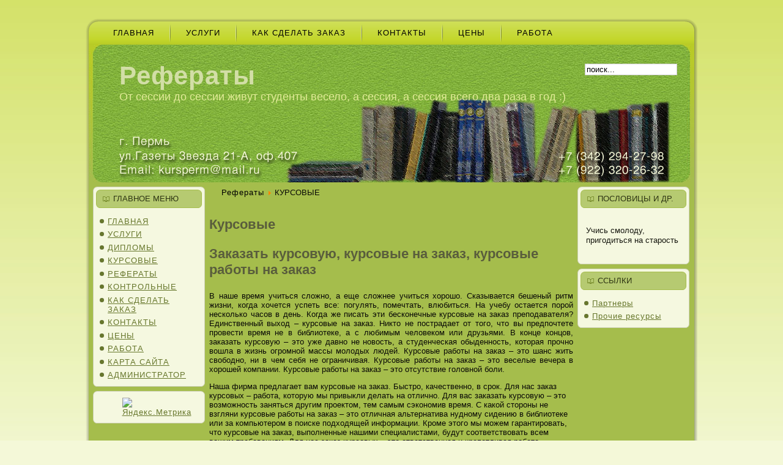

--- FILE ---
content_type: text/html; charset=utf-8
request_url: http://kursdip.ru/index.php/kursov
body_size: 22561
content:
<!DOCTYPE html PUBLIC "-//W3C//DTD XHTML 1.0 Transitional//EN" "http://www.w3.org/TR/xhtml1/DTD/xhtml1-transitional.dtd">
<html xmlns="http://www.w3.org/1999/xhtml" xml:lang="ru-ru" lang="ru-ru" >
 <head>
  <meta http-equiv="X-UA-Compatible" content="IE=7" />
  <base href="http://kursdip.ru/index.php/kursov" />
  <meta http-equiv="content-type" content="text/html; charset=utf-8" />
  <meta name="robots" content="index, follow" />
  <meta name="keywords" content="заказать курсовую, курсовые на заказ, курсовые работы на заказ, написать курсовую, купить курсовую, курсовые работы Пермь" />
  <meta name="title" content="Курсовые на заказ, заказать курсовую, курсовые работы Пермь, купить курсовую, написание курсовой" />
  <meta name="description" content="заказать курсовую, курсовые на заказ, курсовые работы на заказ, написать курсовую, купить курсовую, курсовые работы Пермь" />
  <meta name="generator" content="Joomla! 1.5 - Open Source Content Management" />
  <title>Курсовые на заказ, заказать курсовую, курсовые работы Пермь, купить курсовую, написание курсовой</title>
  <link href="/favicon.ico" rel="shortcut icon" type="image/x-icon" />
  <script type="text/javascript" src="/media/system/js/mootools.js"></script>
  <script type="text/javascript" src="/media/system/js/caption.js"></script>

  <link rel="stylesheet" href="/templates/system/css/system.css" type="text/css" />
  <link rel="stylesheet" href="/templates/system/css/general.css" type="text/css" />
  <link rel="stylesheet" type="text/css" href="/templates/greenlife/style.css" />
  <!--[if IE 6]><link rel="stylesheet" href="/templates/greenlife/style.ie6.css" type="text/css" media="screen" /><![endif]-->
  <script type="text/javascript" src="/templates/greenlife/script.js"></script>
 </head>
<div>
<div class="PageBackgroundSimpleGradient">
</div>
<div class="Main">
<div class="Sheet">
 <div class="Sheet-tl"></div>
 <div class="Sheet-tr"><div></div></div>
 <div class="Sheet-bl"><div></div></div>
 <div class="Sheet-br"><div></div></div>
 <div class="Sheet-tc"><div></div></div>
 <div class="Sheet-bc"><div></div></div>
 <div class="Sheet-cl"><div></div></div>
 <div class="Sheet-cr"><div></div></div>
 <div class="Sheet-cc"></div>
 <div class="Sheet-body">
<div class="nav"><ul class="artmenu"><li><a href="/" class="mainlevel-nav" ><span><span>ГЛАВНАЯ</span></span></a></li><li><a href="/index.php/2009-09-11-16-16-00" class="mainlevel-nav" ><span><span>УСЛУГИ</span></span></a></li><li><a href="/index.php/2009-09-11-16-16-40" class="mainlevel-nav" ><span><span>КАК СДЕЛАТЬ ЗАКАЗ</span></span></a></li><li><a href="/index.php/2015-02-05-12-13-46" class="mainlevel-nav" ><span><span>КОНТАКТЫ</span></span></a></li><li><a href="/index.php/2009-09-11-16-18-47" class="mainlevel-nav" ><span><span>ЦЕНЫ</span></span></a></li><li><a href="/index.php/2009-09-11-16-19-21" class="mainlevel-nav" ><span><span>РАБОТА</span></span></a></li></ul><div class="l"></div><div class="r"><div></div></div></div>
<div class="Header">
 <div class="Header-c"></div>
<div class="logo">
 <h1 id="name-text" class="logo-name">Рефераты</h1>
 <div id="slogan-text" class="logo-text">&#x041E;&#x0442; &#x0441;&#x0435;&#x0441;&#x0441;&#x0438;&#x0438; &#x0434;&#x043E; &#x0441;&#x0435;&#x0441;&#x0441;&#x0438;&#x0438; &#x0436;&#x0438;&#x0432;&#x0443;&#x0442; &#x0441;&#x0442;&#x0443;&#x0434;&#x0435;&#x043D;&#x0442;&#x044B; &#x0432;&#x0435;&#x0441;&#x0435;&#x043B;&#x043E;, &#x0430; &#x0441;&#x0435;&#x0441;&#x0441;&#x0438;&#x044F;, &#x0430; &#x0441;&#x0435;&#x0441;&#x0441;&#x0438;&#x044F; &#x0432;&#x0441;&#x0435;&#x0433;&#x043E; &#x0434;&#x0432;&#x0430; &#x0440;&#x0430;&#x0437;&#x0430; &#x0432; &#x0433;&#x043E;&#x0434; :)</div>
<div id="search">		<div class="moduletable">
					<form action="index.php" method="post">
	<div class="search">
		<input name="searchword" id="mod_search_searchword" maxlength="20" alt="Поиск" class="inputbox" type="text" size="20" value="поиск..."  onblur="if(this.value=='') this.value='поиск...';" onfocus="if(this.value=='поиск...') this.value='';" />	</div>
	<input type="hidden" name="task"   value="search" />
	<input type="hidden" name="option" value="com_search" />
</form>		</div>
	</div>
<div id="banner"></div>
</div>


</div>
<div class="contentLayout">
<div class="sidebar1">
<div class="Block">
 <div class="Block-tl"></div>
 <div class="Block-tr"><div></div></div>
 <div class="Block-bl"><div></div></div>
 <div class="Block-br"><div></div></div>
 <div class="Block-tc"><div></div></div>
 <div class="Block-bc"><div></div></div>
 <div class="Block-cl"><div></div></div>
 <div class="Block-cr"><div></div></div>
 <div class="Block-cc"></div>
 <div class="Block-body">

<div class="BlockHeader">
 <div class="header-tag-icon">
  <div class="BlockHeader-text">
Главное меню</div>
 </div>
 <div class="l"></div>
 <div class="r"><div></div></div>
</div>

<div class="BlockContent">
 <div class="BlockContent-body">

<ul class="menu"><li class="item1"><a href="http://kursdip.ru/"><span>ГЛАВНАЯ</span></a></li><li class="item63"><a href="/index.php/uslugi"><span>УСЛУГИ</span></a></li><li class="item95"><a href="/index.php/diploms"><span>ДИПЛОМЫ</span></a></li><li id="current" class="active item96"><a href="/index.php/kursov"><span>КУРСОВЫЕ</span></a></li><li class="item97"><a href="/index.php/referats"><span>РЕФЕРАТЫ</span></a></li><li class="item98"><a href="/index.php/kontr"><span>КОНТРОЛЬНЫЕ</span></a></li><li class="item65"><a href="/index.php/zakaz"><span>КАК СДЕЛАТЬ ЗАКАЗ</span></a></li><li class="parent item55"><a href="/index.php/contacts"><span>КОНТАКТЫ</span></a></li><li class="item64"><a href="/index.php/prise"><span>ЦЕНЫ</span></a></li><li class="item66"><a href="/index.php/job"><span>РАБОТА</span></a></li><li class="item77"><a href="/index.php/sitemap"><span>КАРТА САЙТА</span></a></li><li class="item83"><a href="/index.php/admin"><span>АДМИНИСТРАТОР</span></a></li></ul>
 </div>
</div>


 </div>
</div>

<div class="Block">
 <div class="Block-tl"></div>
 <div class="Block-tr"><div></div></div>
 <div class="Block-bl"><div></div></div>
 <div class="Block-br"><div></div></div>
 <div class="Block-tc"><div></div></div>
 <div class="Block-bc"><div></div></div>
 <div class="Block-cl"><div></div></div>
 <div class="Block-cr"><div></div></div>
 <div class="Block-cc"></div>
 <div class="Block-body">

<div class="BlockContent">
 <div class="BlockContent-body">

<div class="bannergroup">

<div class="banneritem"><!-- Yandex.Metrika informer -->
<a href="http://metrika.yandex.ru/stat/?id=12787660&amp;from=informer"
target="_blank" rel="nofollow"><img src="//bs.yandex.ru/informer/12787660/3_1_FFFFFFFF_EFEFEFFF_0_pageviews"
style="width:88px; height:31px; border:0;" alt="Яндекс.Метрика" title="Яндекс.Метрика: данные за сегодня (просмотры, визиты и уникальные посетители)" onclick="try{Ya.Metrika.informer({i:this,id:12787660,type:0,lang:'ru'});return false}catch(e){}"/></a>
<!-- /Yandex.Metrika informer -->

<!-- Yandex.Metrika counter -->
<div style="display:none;"><script type="text/javascript">
(function(w, c) {
    (w[c] = w[c] || []).push(function() {
        try {
            w.yaCounter12787660 = new Ya.Metrika({id:12787660,
                    clickmap:true, webvisor:true});
        }
        catch(e) { }
    });
})(window, "yandex_metrika_callbacks");
</script></div>
<script src="//mc.yandex.ru/metrika/watch.js" type="text/javascript" defer="defer"></script>
<noscript><div><img src="//mc.yandex.ru/watch/12787660" style="position:absolute; left:-9999px;" alt="" /></div></noscript>
<!-- /Yandex.Metrika counter --><div class="clr"></div>
	</div>

</div>
 </div>
</div>


 </div>
</div>



</div>
<div class="content">
<span class="breadcrumbs pathway">
<a href="http://kursdip.ru/" class="pathway">Рефераты</a> <img src="/images/M_images/arrow.png" alt=""  /> КУРСОВЫЕ</span>


<div></div>
<div id="user1"></div>
<div id="user2"></div>
<div style="clear:both"></div>





<div class="article-content">
<h3>Курсовые</h3>
<h3>Заказать курсовую, курсовые на заказ, курсовые работы на заказ</h3>
<p style="text-align: justify;">В наше время учиться сложно, а еще сложнее учиться хорошо. Сказывается бешеный ритм жизни, когда хочется успеть все: погулять, помечтать, влюбиться. На учебу остается порой несколько часов в день. Когда же писать эти бесконечные курсовые на заказ преподавателя? Единственный выход – курсовые на заказ. Никто не пострадает от того, что вы предпочтете провести время не в библиотеке, а с любимым человеком или друзьями. В конце концов, заказать курсовую – это уже давно не новость, а студенческая обыденность, которая прочно вошла в жизнь огромной массы молодых людей.     Курсовые работы на заказ – это шанс жить свободно, ни в чем себя не ограничивая. Курсовые работы на заказ – это веселые вечера в хорошей компании. Курсовые работы на заказ – это отсутствие головной боли.</p> 
<p> Наша фирма предлагает вам курсовые на заказ. Быстро, качественно, в срок. Для нас заказ курсовых – работа, которую мы привыкли делать на отлично. Для вас заказать курсовую – это возможность заняться другим проектом, тем самым сэкономив время. С какой стороны не взгляни курсовые работы на заказ – это отличная альтернатива нудному сидению в библиотеке или за компьютером в поиске подходящей информации. Кроме этого мы можем гарантировать, что курсовые на заказ, выполненные нашими специалистами, будут соответствовать всем вашим требованиям. Для нас заказ курсовых – это ответственная и кропотливая работа, которую мы привыкли выполнять идеально.     Теперь вам не нужно часами просиживать штаны в библиотеке – мы придем на помощь и сделаем ваши курсовые на заказ, теперь вы можете посвятить свое время себе и близким людям – заказ курсовых решит нехватку таких драгоценных минут.</p>
<p>Но не забывайте – ученье свет, поэтому если вы забыли про учебу, не посещаете лекции, то ни какие курсовые на заказ не спасут вашего положения. Учитесь, и будет вам счастье!</p>

<h3>Как быстро и просто сделать курсовую работу</h3>

<p>Жизнь студента очень яркая, веселая и разнообразная. Это именно тот период вашей жизни, который навсегда останется в памяти. Это именно тот период, который можно смело называть переломным, можно смело называть основой вашего будущего. Но все это веселье и простота рано или поздно заканчивается, ведь необходимо доказывать свои знания, необходимо сдавать курсовую работу. Как сделать курсовую работу, если вы все это время потратили на что-то другое? Наверняка вы получили определенный запас знаний, наверняка вы могли бы самостоятельно сдать курсовую работу, но на это просто не осталось времени. Именно поэтому курсовые на заказ, пользуются такой большой популярностью.</p>

<p>У кого заказать курсовую работу</p>

<p>Для того чтобы вы не просто сдали курсовую, но так же получили положительную оценку, вам необходимо, чтобы ее созданием занимался специалист, опытный профессионал. Вам необходимо найти тех, кто уже неоднократно сталкивался с этой задачей. Поэтому, прежде чем заказать курсовую работу, вам необходимо убедиться в том, что вы обратились именно к таким профессионалам. Помните о том, что вы платите за такую работу свои деньги, поэтому все должно быть выполнено правильно и в указанные сроки. Обращайтесь к тем, кто уже на протяжении многих лет предоставляет такие услуги на рынке. Это важно, ведь если услуга держится на рынке продолжительное время и является востребованной, то значит, здесь работают профессионалы. Вы можете заказать курсовую и быть убежденным в ее качестве, правильности.</p>

<p>Во сколько обходятся курсовые на заказ</p>

<p>Прежде всего, вам необходимо понимать тот факт, что стоимость работы зависит от различного набора факторов. Цена зависит от тематики курсовой работы, от ее размера, от необходимости проводить исследования, от требований вашего университета и т.д. Стоимость курсовой работы может быть достаточно высокой, но, в большинстве случаев, цена доступная каждому студенту. Помните о том, что получая курсовые на заказ, вы гарантируете получение стипендии в дальнейшем, а значит, быстро окупаете вложенные средства.</p> 

<h3>Написать курсовую, купить курсовую, курсовые Пермь</h3>
<p style="text-align: justify;">Курсовая работа представляет собой исследование, проводимое студентом самостоятельно. Она является подтверждением того, как студент за научился ставить цели, выполнять задачи, а также находить правильные способы решения всевозможных проблем.  В жизни каждого студента наступает очень важный и ответственный момент, когда ему необходимо написать курсовую. Однако, существует целый ряд ситуаций, при которых выгоднее было бы просто купить курсовую. Для этого воспользуйтесь услугами нашей компании!  Вы можете быть абсолютно уверенными в том, что курсовые Пермь, заказанные на нашем сайте, будут в полной мере соответствовать всем требованием вашего высшего учебного заведения и научного руководителя.  В нашей компании работают только самые профессиональные и высококвалифицированные специалисты, которые смогут легко написать курсовую любой сложности и любой тематики. Мы гарантируем вам, что вы всегда можете у нас купить курсовую, которая является абсолютно уникальной и имеет очень высокое качество. Для того, чтобы написать курсовые Пермь, наши сотрудники используют только самые надежные, достоверные, качественные и проверенные источники. Таким образом, вместо того, чтобы наниматься написанием курсовой самостоятельно, затрачивая на это огромное количество своего личного времени, вы можете купить курсовую, заглянув на наш сайт!  Для того, чтобы наши специалисты могли написать курсовую, полностью соответствующую вашим требованиям и пожеланиям, от вас требуется оформить заказ по всем правилам. Мы всегда готовы предложить своим клиентам лучшие курсовые Пермь. Для того, чтобы купить курсовую, обязательно укажите название своего ВУЗа, факультет и специальность, а также вид и направление работы — так мы сможем написать курсовую с учетом всех тонкостей и нюансов.  Курсовые Пермь — это оперативность, профессионализм, высокое качество и доступная стоимость! Курсовые Пермь — это индивидуальный подход и доброжелательное отношение к каждому клиенту!  Если вы по определенным причинам не можете написать курсовую самостоятельно, вы всегда можете купить курсовую у нас на сайте. Мы будем рады вам помочь!</p></div>


<span class="article_separator">&nbsp;</span>


</div>
<div class="sidebar2">
<div class="Block">
 <div class="Block-tl"></div>
 <div class="Block-tr"><div></div></div>
 <div class="Block-bl"><div></div></div>
 <div class="Block-br"><div></div></div>
 <div class="Block-tc"><div></div></div>
 <div class="Block-bc"><div></div></div>
 <div class="Block-cl"><div></div></div>
 <div class="Block-cr"><div></div></div>
 <div class="Block-cc"></div>
 <div class="Block-body">

<div class="BlockHeader">
 <div class="header-tag-icon">
  <div class="BlockHeader-text">
Пословицы и др.</div>
 </div>
 <div class="l"></div>
 <div class="r"><div></div></div>
</div>

<div class="BlockContent">
 <div class="BlockContent-body">




<table class="contentpaneopen">
	<tr>
		<td valign="top" ><p>Учись смолоду, пригодиться на старость</p></td>
	</tr>
	<tr>
        <td valign="top" >

       		</td>
     </tr>
</table>

 </div>
</div>


 </div>
</div>

<div class="Block">
 <div class="Block-tl"></div>
 <div class="Block-tr"><div></div></div>
 <div class="Block-bl"><div></div></div>
 <div class="Block-br"><div></div></div>
 <div class="Block-tc"><div></div></div>
 <div class="Block-bc"><div></div></div>
 <div class="Block-cl"><div></div></div>
 <div class="Block-cr"><div></div></div>
 <div class="Block-cc"></div>
 <div class="Block-body">

<div class="BlockHeader">
 <div class="header-tag-icon">
  <div class="BlockHeader-text">
Ссылки</div>
 </div>
 <div class="l"></div>
 <div class="r"><div></div></div>
</div>

<div class="BlockContent">
 <div class="BlockContent-body">

<ul class="menu"><li class="item93"><a href="/index.php/2009-09-29-13-20-23"><span>Партнеры</span></a></li><li class="item94"><a href="/index.php/2009-09-29-13-23-09"><span>Прочие ресурсы</span></a></li></ul>
 </div>
</div>


 </div>
</div>



</div>

</div>
<div class="clear-float"></div>
<div class="Footer">
 <div class="Footer-inner">
  <div class="Footer-text">		<div class="moduletable">
					<div>&#169; 2002 - 2026 Рефераты, Пермь</div>
<div></div>		</div>
	
</div>
 </div>
 <div class="Footer-background"></div>
</div>

 </div>
</div>
<p class="page-footer"><a href="/"></a> </p>

</div>

</body> 
</html>

--- FILE ---
content_type: text/css
request_url: http://kursdip.ru/templates/greenlife/style.css
body_size: 34437
content:
/* begin Page */


body
{
  margin: 0 auto;
  padding: 0;
  background-color: #F4F8D8;
}

.Main
{
  position: absolute;
  width: 100%;
  left: 0;
  top: 0;
}



.PageBackgroundSimpleGradient
{
  background-image: url('images/Page-BgSimpleGradient.jpg');
  background-repeat: repeat-x;
  height: 800px;
}

.cleared
{
  float: none;
  clear: both;
  margin: 0;
  padding: 0;
  border: none;
  font-size:1px;
}


/* end Page */

/* begin Box, Sheet */
.Sheet
{
  overflow: hidden;
  min-width:41px;
  min-height:41px;
  margin: 0 auto;
  position: relative;
  z-index: 0;
  width: 1000px;
}


.Sheet-body
{
  position: relative;
  z-index: 0;
  margin: 5px;
}

.Sheet-tl
{
  position: absolute;
  overflow: hidden;
  z-index: -1;
  top: 0;
  left: 0;
  width: 30px;
  height: 30px;
  background-image: url('images/Sheet-s.png');
}

.Sheet-tr
{
  position: absolute;
  overflow: hidden;
  z-index: -1;
  top: 0;
  right: 0;
  width: 30px;
  height: 30px;
}

.Sheet-tr div
{
  position: absolute;
  z-index: -1;
  top: 0px;
  left: -30px;
  width: 60px;
  height: 60px;
  background-image: url('images/Sheet-s.png');
}

.Sheet-bl
{
  position: absolute;
  overflow: hidden;
  z-index: -1;
  bottom: 0;
  left: 0;
  width: 30px;
  height: 30px;
}

.Sheet-bl div
{
  position: absolute;
  z-index: -1;
  top: -30px;
  left: 0;
  width: 60px;
  height: 60px;
  background-image: url('images/Sheet-s.png');
}

.Sheet-br
{
  position: absolute;
  overflow: hidden;
  z-index: -1;
  bottom: 0;
  right: 0;
  width: 30px;
  height: 30px;
}

.Sheet-br div
{
  position: absolute;
  z-index: -1;
  top: -30px;
  left: -30px;
  width: 60px;
  height: 60px;
  background-image: url('images/Sheet-s.png');
}

.Sheet-tc
{
  position: absolute;
  overflow:hidden;
  z-index: -1;
  top: 0;
  left: 30px;
  right: 30px;
  height: 30px;
}

.Sheet-tc div
{
  position: absolute;
  z-index: -1;
  top: 0;
  left: 0;
  width: 100%;
  height: 60px;
  background-image: url('images/Sheet-h.png');
}

.Sheet-bc
{
  position: absolute;
  overflow:hidden;
  z-index: -1;
  bottom: 0;
  left: 30px;
  right: 30px;
  height: 30px;
}

.Sheet-bc div
{
  position: absolute;
  z-index: -1;
  top: -30px;
  left: 0;
  width: 100%;
  height: 60px;
  background-image: url('images/Sheet-h.png');
}

.Sheet-cl
{
  position: absolute;
  overflow:hidden;
  z-index: -1;
  top: 30px;
  left: 0;
  width: 30px;
  bottom: 30px;
}

.Sheet-cl div
{
  position: absolute;
  z-index: -1;
  top: 0;
  left: 0;
  width: 60px;
  height: 100%;
  background-image: url('images/Sheet-v.png');
}

.Sheet-cr
{
  position: absolute;
  overflow:hidden;
  z-index: -1;
  top: 30px;
  right: 0;
  width: 30px;
  bottom: 30px;
}

.Sheet-cr div
{
  position: absolute;
  z-index: -1;
  top: 0;
  left: -30px;
  width: 60px;
  height: 100%;
  background-image: url('images/Sheet-v.png');
}

.Sheet-cc
{
  position: absolute;
  overflow:hidden;
  z-index: -2;
  top: 30px;
  left: 30px;
  right: 30px;
  bottom: 30px;
  background-image: url('images/Sheet-c.png');
}


.Sheet
{
  margin-top: 30px !important;
}
/* end Box, Sheet */

/* begin Menu */
/* menu structure */

.artmenu a, .artmenu a:link, .artmenu a:visited, .artmenu a:hover
{
  text-align:left;
  text-decoration:none;
  outline:none;
  letter-spacing:normal;
  word-spacing:normal;
}

.artmenu, .artmenu ul
{
  margin: 0;
  padding: 0;
  border: 0;
  list-style-type: none;
  display: block;
}

.artmenu li
{
  margin: 0;
  padding: 0;
  border: 0;
  display: block;
  float: left;
  position: relative;
  z-index: 5;
  background:none;
}

.artmenu li:hover
{
  z-index: 10000;
  white-space: normal;
}

.artmenu li li
{
  float: none;
}

.artmenu ul
{
  visibility: hidden;
  position: absolute;
  z-index: 10;
  left: 0;
  top: 0;
  background:none;
}

.artmenu li:hover>ul
{
  visibility: visible;
  top: 100%;
}

.artmenu li li:hover>ul
{
  top: 0;
  left: 100%;
}

.artmenu:after, .artmenu ul:after
{
  content: ".";
  height: 0;
  display: block;
  visibility: hidden;
  overflow: hidden;
  clear: both;
}
.artmenu, .artmenu ul
{
  min-height: 0;
}

.artmenu ul
{
  background-image: url(images/spacer.gif);
  padding: 10px 30px 30px 30px;
  margin: -10px 0 0 -30px;
}

.artmenu ul ul
{
  padding: 30px 30px 30px 10px;
  margin: -30px 0 0 -10px;
}


/* menu structure */

.nav
{
  position: relative;
  margin: 0  auto;
  width: 990px;
  height: 38px;
  z-index: 100;
}

.artmenu
{
  padding: 4px 15px 4px 15px;
}


.nav .l, .nav .r, .nav .r div
{
  top: 0;
  position: absolute;
  z-index: -1;
  overflow: hidden;
  height: 38px;
}

.nav .l
{
  left: 0;
  right: 15px;
}


.nav .r
{
  right: 0;
  width: 15px;
}


.nav .r div
{
  width: 990px;
  right: 0;
}


.nav .l, .nav .r div
{
  background-position: left top;
  background-repeat: no-repeat;
  background-image: url('images/nav.png');
}

/* end Menu */

/* begin MenuItem */
.artmenu ul li
{
  clear: both;
}

.artmenu a , .artmenu a span
{
  height: 30px;
  display: block;
}


.artmenu a
{
  cursor: pointer;
  text-decoration: none;
  margin-right: 2px;
  margin-left: 2px;

}
.artmenu a
{
  background-image: url('images/item-left.png');
  background-position: left top;
  background-repeat: no-repeat;
}

.artmenu a span
{
  background-image: url('images/item-right.png');
  background-position: right top;
  background-repeat: no-repeat;
}
.artmenu a span span
{
  font-family: "Trebuchet MS", Arial, Helvetica, Sans-Serif;
  font-size: 13px;
  font-style: normal;
  font-weight: normal;
  letter-spacing: 1px;
  text-transform: uppercase;
  color: #000000;
  padding: 0 19px;
  margin: 0 4px;
  line-height: 30px;
  text-align: center;
  background-image: url('images/item-center.png');
  background-position: left top;
  background-repeat: repeat-x;

}


.artmenu a:hover
{
  background-position: left -30px;
}

.artmenu li:hover>a
{
  background-position: left -30px;
}
.artmenu li:hover a span
{
  background-position: right -30px;
}

.artmenu a:hover span
{
  background-position: right -30px;
}


.artmenu a:hover span span
{
  color: #F4F5F0;
  background-position: left -30px;
}

.artmenu li:hover a span span
{
  color: #F4F5F0;
  background-position: left -30px;
}


.artmenu a.active
{
  background-position: left -60px;
}

.artmenu a.active span
{
  background-position: right -60px;
}

.artmenu a.active span span
{
  color: #F2F3EC;
  background-position: left -60px;
}

/* end MenuItem */

/* begin MenuSeparator */
.nav .separator
{
  display: block;
  width: 2px;
  height: 30px;
  background-image: url('images/item-separator.png');
}
/* end MenuSeparator */

/* begin Header */
div.Header
{
  margin: 0 auto;
  position: relative;
  width: 990px;
  height: 225px;
}


div.Header  div.Header-c
{
  position: absolute;
  top: 0;
  left: 0;
  width: 100%;
  height: 100%;
  background-image: url('images/Header.jpg');
  background-repeat: no-repeat;
  background-position: center center;
}
/* end Header */

/* begin Logo */
.logo
{
  display : block;
  position: absolute;
  left: 50px;
  top: 27px;
  width: 940px;
}

h1.logo-name, h1.logo-name a, h1.logo-name a:link, h1.logo-name a:visited, h1.logo-name a:hover
{
  display: block;
  text-align: left;
  font-family: "Trebuchet MS", Arial, Helvetica, Sans-Serif;
  font-size: 42px;
  font-style: normal;
  font-weight: bold;
  text-decoration: none;
  padding:0;
  margin:0;
  color: #D2DEA6 !important;
}

.logo-text, .logo-text a
{
  display: block;
  padding:0;
  margin:0;
  text-align: left;
  font-family: "Trebuchet MS", Arial, Helvetica, Sans-Serif;
  font-size: 18px;
  font-style: normal;
  font-weight: normal;
  color: #E2EB98 !important;
}
/* end Logo */

/* begin Box, Block */
.Block
{
  overflow: hidden;
  min-width:15px;
  min-height:15px;
  margin: 0 auto;
  position: relative;
  z-index: 0;
}


.Block-body
{
  position: relative;
  z-index: 0;
  margin: 5px;
}

.Block-tl
{
  position: absolute;
  overflow: hidden;
  z-index: -1;
  top: 0;
  left: 0;
  width: 7px;
  height: 7px;
  background-image: url('images/Block-s.png');
}

.Block-tr
{
  position: absolute;
  overflow: hidden;
  z-index: -1;
  top: 0;
  right: 0;
  width: 7px;
  height: 7px;
}

.Block-tr div
{
  position: absolute;
  z-index: -1;
  top: 0px;
  left: -7px;
  width: 14px;
  height: 14px;
  background-image: url('images/Block-s.png');
}

.Block-bl
{
  position: absolute;
  overflow: hidden;
  z-index: -1;
  bottom: 0;
  left: 0;
  width: 7px;
  height: 7px;
}

.Block-bl div
{
  position: absolute;
  z-index: -1;
  top: -7px;
  left: 0;
  width: 14px;
  height: 14px;
  background-image: url('images/Block-s.png');
}

.Block-br
{
  position: absolute;
  overflow: hidden;
  z-index: -1;
  bottom: 0;
  right: 0;
  width: 7px;
  height: 7px;
}

.Block-br div
{
  position: absolute;
  z-index: -1;
  top: -7px;
  left: -7px;
  width: 14px;
  height: 14px;
  background-image: url('images/Block-s.png');
}

.Block-tc
{
  position: absolute;
  overflow:hidden;
  z-index: -1;
  top: 0;
  left: 7px;
  right: 7px;
  height: 7px;
}

.Block-tc div
{
  position: absolute;
  z-index: -1;
  top: 0;
  left: 0;
  width: 100%;
  height: 14px;
  background-image: url('images/Block-h.png');
}

.Block-bc
{
  position: absolute;
  overflow:hidden;
  z-index: -1;
  bottom: 0;
  left: 7px;
  right: 7px;
  height: 7px;
}

.Block-bc div
{
  position: absolute;
  z-index: -1;
  top: -7px;
  left: 0;
  width: 100%;
  height: 14px;
  background-image: url('images/Block-h.png');
}

.Block-cl
{
  position: absolute;
  overflow:hidden;
  z-index: -1;
  top: 7px;
  left: 0;
  width: 7px;
  bottom: 7px;
}

.Block-cl div
{
  position: absolute;
  z-index: -1;
  top: 0;
  left: 0;
  width: 14px;
  height: 100%;
  background-image: url('images/Block-v.png');
}

.Block-cr
{
  position: absolute;
  overflow:hidden;
  z-index: -1;
  top: 7px;
  right: 0;
  width: 7px;
  bottom: 7px;
}

.Block-cr div
{
  position: absolute;
  z-index: -1;
  top: 0;
  left: -7px;
  width: 14px;
  height: 100%;
  background-image: url('images/Block-v.png');
}

.Block-cc
{
  position: absolute;
  overflow:hidden;
  z-index: -2;
  top: 7px;
  left: 7px;
  right: 7px;
  bottom: 7px;
  background-image: url('images/Block-c.png');
}


.Block
{
  margin: 7px;
}

.Block table.table
{
  border-collapse: collapse;
  margin: 1px;
}

.Block table.table th, .Block table.table td
{
  padding: 2px;
}


.Block table.table td
{
  vertical-align: top;
}
/* end Box, Block */

/* begin BlockHeader */
.BlockHeader
{
  position: relative;
  overflow: hidden;
  height: 30px;
  z-index: 0;
  line-height: 30px;
  padding: 0 6px;
  margin-bottom: 7px;

}

.BlockHeader-text
{
  white-space : nowrap;
  color: #2D3413;
  font-family: "Trebuchet MS", Arial, Helvetica, Sans-Serif;
  font-size: 13px;
  text-transform: uppercase;
  line-height: 30px;
}


.BlockHeader .l, .BlockHeader .r, .BlockHeader .r div
{
  top: 0;
  position: absolute;
  z-index: -1;
  overflow: hidden;
  height: 30px;
}

.BlockHeader .l
{
  left: 0;
  right: 7px;
}


.BlockHeader .r
{
  right: 0;
  width: 7px;
}


.BlockHeader .r div
{
  width: 990px;
  right: 0;
}


.BlockHeader .l, .BlockHeader .r div
{
  background-position: left top;
  background-repeat: no-repeat;
  background-image: url('images/BlockHeader.png');
}



.header-tag-icon
{
  display:inline-block;
  background-position:left top;
  background-image: url('images/BlockHeaderIcon.png');
  padding:0 0 0 17px;
  background-repeat: no-repeat;
  min-height: 11px;
  margin: 0 0 0 5px;
}




/* end BlockHeader */

/* begin Box, BlockContent */
.BlockContent
{
  overflow: hidden;
  min-width:1px;
  min-height:1px;
  margin: 0 auto;
  position: relative;
  z-index: 0;
}


.BlockContent-body
{
  position: relative;
  z-index: 0;
  margin: 6px;
}


.BlockContent-body
{
  color:#15160E;
  font-family: "Trebuchet MS", Arial, Helvetica, Sans-Serif;
  font-size: 13px;
  font-style: normal;
  font-weight: normal;
  letter-spacing: 0px;
  line-height: 125%;
}

.BlockContent-body a:link
{
  color: #67772C;
  font-family: "Trebuchet MS", Arial, Helvetica, Sans-Serif;
  text-decoration: underline;
}

.BlockContent-body a:visited
{
  color: #5F6340;
  font-family: "Trebuchet MS", Arial, Helvetica, Sans-Serif;
  text-decoration: underline;
}

.BlockContent-body a:hover
{
  color: #000000;
  font-family: "Trebuchet MS", Arial, Helvetica, Sans-Serif;
  text-decoration: underline;
}


.BlockContent-body ul
{
  list-style-type: none;
  color: #2A2B1C;
  margin:0;
  padding:0;
}

.BlockContent-body li
{
  font-family: "Trebuchet MS", Arial, Helvetica, Sans-Serif;
  font-size: 13px;
  text-decoration: none;
}

.BlockContent-body ul li
{
  padding:0px 0 0px 13px;
  background-image: url('images/BlockContentBullets.png');
  background-repeat:no-repeat;
  margin:0.5em 0 0.5em 0;
  line-height:1.2em;
}

/* end Box, BlockContent */

/* begin Box, Post */
.Post
{
  overflow: hidden;
  min-width:1px;
  min-height:1px;
  margin: 0 auto;
  position: relative;
  z-index: 0;
}


.Post-body
{
  position: relative;
  z-index: 0;
  margin: 10px;
}


.Post
{
  margin: 10px;
}


/* Start images */
a img
{
  border: 0;
}

img
{
  border-style: solid;
  border-width: 0px;
  border-color: #CED1B8;
}

img.metadata-icon
{
  border:none;
  vertical-align: middle;
}

/* Finish images */

/* end Box, Post */

/* begin PostHeaderIcon */
.PostHeaderIcon-wrapper
{
  text-decoration:none;
  margin: 0.2em 0;
  padding: 0;
  font-weight:bold;
  font-style:normal;
  letter-spacing:normal;
  word-spacing:normal;
  font-variant:normal;
  text-decoration:none;
  font-variant:normal;
  text-transform:none;
  text-align:left;
  text-indent:0;
  line-height:inherit;
  font-family:Verdana,Arial,Helvetica,sans-serif;
  font-size: 16px;
  font-style: normal;
  font-weight: normal;
  text-decoration: none;
  text-transform: uppercase;
  text-align: left;
  color: #0A0B04;
}
/* end PostHeaderIcon */

/* begin PostHeader */
a.PostHeader:link
{
  font-family: "Trebuchet MS", Arial, Helvetica, Sans-Serif;
  font-size: 24px;
  font-style: normal;
  font-weight: normal;
  text-decoration: none;
  text-transform: uppercase;
  color: #131608;
}

a.PostHeader:visited
{
  font-family: "Trebuchet MS", Arial, Helvetica, Sans-Serif;
  font-size: 24px;
  font-style: normal;
  font-weight: normal;
  text-decoration: none;
  text-transform: uppercase;
  color: #3C3E28;
}

a.PostHeader:hover
{
  font-family: "Trebuchet MS", Arial, Helvetica, Sans-Serif;
  font-size: 24px;
  font-style: normal;
  font-weight: normal;
  text-decoration: underline;
  text-transform: uppercase;
  color: #818F00;
}
/* end PostHeader */

/* begin PostContent */
/* Content Text Font & Color (Default) */
body
{
  font-family: "Trebuchet MS", Arial, Helvetica, Sans-Serif;
  font-size: 13px;
  font-style: normal;
  font-weight: normal;
  text-decoration: none;
  color: #090906
}

.PostContent
{
  font-family: "Trebuchet MS", Arial, Helvetica, Sans-Serif;
  font-size: 13px;
  font-style: normal;
  font-weight: normal;
  text-decoration: none;
  color: #090906
}


/* Start Content link style */
/*
The right order of link pseudo-classes: Link-Visited-Hover-Focus-Active.
http://www.w3schools.com/CSS/css_pseudo_classes.asp
http://meyerweb.com/eric/thoughts/2007/06/11/who-ordered-the-link-states/
*/
a
{
  font-family: "Trebuchet MS", Arial, Helvetica, Sans-Serif;
  text-decoration: none;
  letter-spacing: 1px;
  color: #000000
}

/* Adds special style to an unvisited link. */
a:link
{
  font-family: "Trebuchet MS", Arial, Helvetica, Sans-Serif;
  text-decoration: none;
  letter-spacing: 1px;
  color: #000000
}

/* Adds special style to a visited link. */
a:visited
{
  font-family: "Trebuchet MS", Arial, Helvetica, Sans-Serif;
  text-decoration: underline;
  letter-spacing: 1px;
  color: #595D3C
}

/* :hover - adds special style to an element when you mouse over it. */
a:hover
{
  font-family: "Trebuchet MS", Arial, Helvetica, Sans-Serif;
  text-decoration: underline;
  letter-spacing: 1px;
  color: #818F00
}
/* Finish Content link style */

/* Resert some headings default style & links default style for links in headings*/
h1, h2, h3, h4, h5, h6,
h1 a, h2 a, h3 a, h4 a, h5 a, h6 a
h1 a:hover, h2 a:hover, h3 a:hover, h4 a:hover, h5 a:hover, h6 a:hover
h1 a:visited, h2 a:visited, h3 a:visited, h4 a:visited, h5 a:visited, h6 a:visited
{
  font-weight: normal;
  font-style: normal;
  text-decoration: none;
}


/* Start Content headings Fonts & Colors  */
h1, h1 a, h1 a:link, h1 a:visited, h1 a:hover
{
  font-family:"Arial Black", Arial, Helvetica, Sans-Serif;
  font-size: 42px;
  letter-spacing: 1px;
  text-align: left;
  color: #1E1F14;
}

h2, h2 a, h2 a:link, h2 a:visited, h2 a:hover
{
  font-family: "Trebuchet MS", Arial, Helvetica, Sans-Serif;
  font-size: 16px;
  font-style: normal;
  font-weight: normal;
  letter-spacing: 0px;
  text-align: left;
  color: #607029;
}

h3, h3 a, h3 a:link, h3 a:visited, h3 a:hover
{
  font-family: "Trebuchet MS", Arial, Helvetica, Sans-Serif;
  font-size: 22px;
  font-style: normal;
  font-weight: bold;
  letter-spacing: 0px;
  text-align: left;
  color: #595D3C;
}

h4, h4 a, h4 a:link, h4 a:visited, h4 a:hover
{
  font-family: "Trebuchet MS", Arial, Helvetica, Sans-Serif;
  font-size: 20px;
  font-style: normal;
  font-weight: bold;
  letter-spacing: 0px;
  text-align: left;
  color: #090906;
}

h5, h5 a, h5 a:link, h5 a:visited, h5 a:hover
{
  font-family: "Trebuchet MS", Arial, Helvetica, Sans-Serif;
  font-size: 18px;
  font-style: normal;
  font-weight: bold;
  letter-spacing: 0px;
  text-align: left;
  color: #090906;
}

h6, h6 a, h6 a:link, h6 a:visited, h6 a:hover
{
  font-family: "Trebuchet MS", Arial, Helvetica, Sans-Serif;
  font-size: 14px;
  font-style: normal;
  font-weight: bold;
  letter-spacing: 0px;
  text-align: left;
  color: #090906;
}
/* Finish Content headings Fonts & Colors  */
/* end PostContent */

/* begin PostBullets */
/* Start Content list */

ul
{
  list-style-type: none;
  color: #0A0B04;
  margin:0;
  padding:0;
}

li
{
  font-family: "Trebuchet MS", Arial, Helvetica, Sans-Serif;
  font-size: 12px;
  letter-spacing: 0px;
  text-align: left;
  margin-left: 12px;
}



.Post ul li
{
  padding:0px 0 0px 10px;
  background-image: url('images/PostBullets.png');
  background-repeat:no-repeat;
  margin:0.5em 0 0.5em 0;
  line-height:1.2em;
}


/* Finish Content list */
/* end PostBullets */

/* begin PostQuote */
/* Start blockquote */

blockquote p
{
  color:#15160E;
  font-family: "Trebuchet MS", Arial, Helvetica, Sans-Serif;
  font-size: 11px;
  letter-spacing: 0px;
  text-align: left;
  margin-left: 17px;
  margin-right: 0px;
  margin-top: 17px;
  margin-bottom: 17px;
}

blockquote
{
  border:1px solid #CED1B8;

  margin:10px 10px 10px 50px;
  padding:5px 5px 5px 41px;

  background-color:#EEEFE6;

  background-image:url('images/PostQuote.png');
  background-position:left top;
  background-repeat:no-repeat;
}



/* Finish blockuote */
/* end PostQuote */

/* begin Button */
button.Button, a.Button
{
  position:relative;
  display:inline-block;
  width: auto;
  outline:none;
  border:none;
  background:none;
  line-height:34px;
  height:34px;
  margin:0;
  padding:0;
  overflow: visible;
  cursor: default;
  text-decoration: none;
}


/*This HACK needed for ie7 (button position)*/
*:first-child+html button.Button, *:first-child+html a.Button
{
  display:list-item;
  list-style-type:none;
  float:left;
}


.Button .btn
{
  position: relative;
  overflow: hidden;
  display: block;
  width: auto;
  z-index: 0;
  height: 34px;
  color: #F2F5E5;
  white-space: nowrap;
  float: left;
}

.Button .t
{
  height: 34px;
  white-space: normal;
  padding: 0 21px;
  font-family: "Trebuchet MS", Arial, Helvetica, Sans-Serif;
  font-size: 13px;
  font-style: normal;
  font-weight: normal;
  text-align: left;
  line-height: 34px;
  text-decoration: none;
}

input, select
{
  font-family: "Trebuchet MS", Arial, Helvetica, Sans-Serif;
  font-size: 13px;
  font-style: normal;
  font-weight: normal;
}

.Button .active
{
  color: #F6F9E1;
}

.Button .hover,  a.Button:hover
{
  color: #363824;
  text-decoration:none;
}

.Button .active .r
{
  top: -68px;
}

.Button .hover .r
{
  top: -34px;
}

.Button .r
{
  display: block;
  position: absolute;
  overflow: hidden;
  z-index: -1;
  top: 0;
  right: 0;
  width: 8px;
  height: 102px;
}


.Button .r span
{
  display: block;
  position: absolute;
  overflow: hidden;
  z-index: -1;
  top: 0;
  right: 0;
  width:411px;
  height: 102px;
}


.Button .active .l
{
  top: -68px;
}

.Button .hover .l
{
  top: -34px;
}

.Button .l
{
  display: block;
  position: absolute;
  overflow: hidden;
  z-index: -1;
  top: 0;
  left: 0;
  right: 8px;
  height: 102px;
}


.Button .l, .Button .r span
{
  background-image: url('images/Button.png');
}

/* end Button */

/* begin Footer */
.Footer
{
  position:relative;
  z-index:0;
  overflow:hidden;
  width: 990px;
  margin: 5px auto 0px auto;
}

.Footer .Footer-inner
{
  height:1%;
  position: relative;
  z-index: 0;
  padding: 5px;
  text-align: center;
}

.Footer .Footer-background
{
  position:absolute;
  z-index:-1;
  background-repeat:no-repeat;
  background-image: url('images/Footer.png');
  width: 990px;
  height: 100px;
  bottom:0;
  left:0;
}



.Footer .Footer-text p
{
  margin: 0;
}

.Footer .Footer-text
{
  display:inline-block;
  color:#3F412A;
  font-family: "Trebuchet MS", Arial, Helvetica, Sans-Serif;
  font-size: 13px;
  letter-spacing: 0px;
}

.Footer .Footer-text a:link
{
  text-decoration: none;
  color: #5D6C28;
  font-family: "Trebuchet MS", Arial, Helvetica, Sans-Serif;
  font-size: 13px;
  letter-spacing: 0px;
}

.Footer .Footer-text a:visited
{
  text-decoration: none;
  color: #56593A;
  font-family: "Trebuchet MS", Arial, Helvetica, Sans-Serif;
  font-size: 13px;
  text-decoration: none;
  letter-spacing: 0px;
}

.Footer .Footer-text a:hover
{
  text-decoration: none;
  color: #BA4B1C;
  font-family: "Trebuchet MS", Arial, Helvetica, Sans-Serif;
  font-size: 13px;
  text-decoration: underline;
  letter-spacing: 0px;
}
/* end Footer */

/* begin PageFooter */
.page-footer, .page-footer a, .page-footer a:link, .page-footer a:visited, .page-footer a:hover
{
  font-family:Arial;
  font-size:10px;
  letter-spacing:normal;
  word-spacing:normal;
  font-style:normal;
  font-weight:normal;
  text-decoration:underline;
  color:#819537;
}

.page-footer
{
  margin:1em;
  text-align:center;
  text-decoration:none;
  color:#9BA06E;
}
/* end PageFooter */

/* begin LayoutCell */
.contentLayout .sidebar1
{
  position: relative;
  margin: 0;
  padding: 0;
  border: 0;
  float: left;
  overflow: hidden;
  width: 197px;
}

.clear-float
{
  float:none;
  clear:both;
}
/* end LayoutCell */

/* begin LayoutCell */
.contentLayout .content
{
  position: relative;
  margin: 0;
  padding: 0;
  border: 0;
  float: left;
  overflow: hidden;
  width: 595px;
}

.contentLayout .content2
{
  position: relative;
  margin: 0;
  padding: 0;
  border: 0;
  overflow: hidden;
  width: 788px;
}

.clear-float
{
  float:none;
  clear:both;
}
/* end LayoutCell */

/* begin LayoutCell */
.contentLayout .sidebar2
{
  position: relative;
  margin: 0;
  padding: 0;
  border: 0;
  float: left;
  overflow: hidden;
  width: 197px;
}

.clear-float
{
  float:none;
  clear:both;
}
/* end LayoutCell */



.contentLayout li
{
	float: none;
}

.componentheading, table.moduletable th 
{
	font-size: 140%; padding: .5em 0em;
}

#footer 
{
	text-align: center; 
}

.breadcrumbs 
{
	display: block; padding: .7em 0em;
}

/*
.contentpaneopen td.contentheading 
{
	font-size: 130%; padding: .5em 0em;
}
*/

.contentpaneopen span.small, .contentpaneopen td.createdate, .contentpaneopen td.modifydate  
{
	font-size: 75%; padding-bottom: 1em;
}

.article_column 
{
	padding-right: .2em;
}

.column_separator 
{
	padding-left: .4em;
}

.pagination span 
{
	padding: 2px;
}
.pagination a 
{
	padding: 2px;
}


div.offline {
	background: #fffebb;
	width: 100%;
	position: absolute;
	top: 0;
	left: 0;
	font-size: 1.2em;
	padding: 5px;
}

span.pathway {
  display: block;
  margin: 0 20px;
  height: 16px;
  line-height: 16px;
  overflow: hidden;
}

/* headers */
div.componentheading {
  padding-left: 0px;
}
/*
.contentheading {
	padding: 0;
	font-family: Arial, Helvetica,sans-serif;
	font-size: 1.4em;
	font-weight: normal;
	vertical-align: bottom;
	color: #333;
	text-align: left;
	width: 100%;
}
*/
.componentheading, table.moduletable th, legend {
  margin: 0;
  font-weight: bold;
  font-family: Helvetica,Arial,sans-serif;
  font-size: 1.5em;
  padding-left: 0px;
	margin-bottom: 10px;
	text-align: left;
}

/*table.contentpaneopen h3 {
	margin-top: 25px;
}*/

/* small text */
/*.small {
	font-size: .90em;
	color: #999;
	font-weight: normal;
	text-align: left;
}

.modifydate {
  height: 20px;
  vertical-align: bottom;
	font-size: .90em;
	color: #999;
	font-weight: normal;
	text-align: left;
}

.createdate {
	height: 20px;
	vertical-align: top;
	font-size: .90em;
	color: #999;
	font-weight: normal;
	vertical-align: top;
	padding-bottom: 5px;
	padding-top: 0px;

}*/

/*a.readon {
	margin-top: 10px;
	background: url(../images/mw_readon.png) top right no-repeat;
	padding-right: 20px;
	line-height: 14px;
	height: 16px;
}*/

/* form validation */
.invalid { border-color: #ff0000; }
label.invalid { color: #ff0000; }


/** overlib **/

.ol-foreground {
	background-color: #f6f6f6;
}

.ol-background {
	background-color: #666;
}

.ol-textfont {
	font-family: Arial, Helvetica, sans-serif;
	font-size: 10px;
}

.ol-captionfont {
	font-family: Arial, Helvetica, sans-serif;
	font-size: 12px;
	color: #f6f6f6;
	font-weight: bold;
}
.ol-captionfont a {
	color: #0B55C4;
	text-decoration: none;
	font-size: 12px;
}

.ol-closefont {
	
}

/* menu links */
a.mainlevel:link, a.mainlevel:visited {
	padding-left: 5px;
}

a.mainlevel:hover {

}

/* spacers */
span.article_separator {
	display: block;
	height: 20px;
}

.article_column {
	padding-right: 5px;
}

.column_separator {
	border-left: 1px dashed #e0e0e0;
	padding-left: 10px;
}

td.buttonheading {

}

td.buttonheading img {
	border:none;
}

.clr {
	clear: both;
}

td.greyline {
  width: 20px;
  background: url(../images/mw_line_grey.png) 50% 0 repeat-y;
}

div#maindivider {
  border-top: 1px solid #ddd;
  margin-bottom: 10px;
  overflow: hidden;
  height: 1px;
}

table.blog span.article_separator {
	display: block;
	height: 20px;
}

/* edit button */
.contentpaneopen_edit{
	float: left;
}

/* table of contents */
table.contenttoc {
  margin: 5px;
  border: 1px solid #ccc;
  padding: 5px;
  float: right;
}

table.contenttoc td {
  padding: 0 5px;
}


/* content tables */
td.sectiontableheader {
  color: #333;
  font-weight: bold;
  padding: 4px;
  border-right: 1px solid #fff;
  background-color: #6e7a6c;
}

.sectiontableentry2  {
    background-color: #FFFFFF;
}

tr.sectiontableentry0 td,
tr.sectiontableentry1 td,
tr.sectiontableentry2 td {
  /*padding: 4px;*/
}

td.sectiontableentry0,
td.sectiontableentry1,
td.sectiontableentry2 {
  /*padding: 3px;*/
}


/* content styles */
table.contentpaneopen, table.contentpane {
	margin: 0;
	padding: 0;
	width: auto;
}

table.contentpaneopen li {
	margin-bottom: 5px;
}

table.contentpaneopen fieldset {
	border: 0;
	border-top: 1px solid #ddd;
}

table.contentpaneopen h3 {
	margin-top: 25px;
}

table.contentpaneopen h4 {
	font-family: Arial, Helvetica, sans-serif;
	color: #333;
}

.highlight {
	background-color: #fffebb;
}

/* module control elements */
table.user1user2 div.moduletable {
	margin-bottom: 0px;
}

div.moduletable, div.module {
  margin-bottom: 25px;
}

div.module_menu h3 {
	font-family: Helvetica, Arial, sans-serif;
	font-size: 12px;
	font-weight: bold;
	color: #eee;
	margin: -23px -4px 5px -5px;
	padding-left: 10px;
	padding-bottom: 2px;
}

div.module_menu {
	margin: 0;
	padding: 0;
	margin-bottom: 15px;
}

div.module_menu div div div {
	padding: 10px;
	padding-top: 30px;
	padding-bottom: 15px;
	width: auto;
}

div.module_menu div div div div {
	background: none;
	padding: 0;
}

div.module_menu ul {
	margin: 10px 0;
	padding-left: 20px;
}

div.module_menu ul li a:link, div.module_menu ul li a:visited {
	font-weight: bold;
}

#leftcolumn div.module {
	padding: 0 10px;
}

#leftcolumn div.module table {
	width: auto;
}

/* forms */
table.adminform textarea {
  width: 540px;
  height: 400px;
  font-size: 1em;
  color: #000099;
}

div.search input {
	width: 145px;
	border: 1px solid #ccc;
	margin: 15px 0 10px 0;
}

form#form-login { text-align: left; }
form#form-login fieldset { border: 0 none; margin: 0; padding: 0.2em;}
form#form-login ul { list-style-type: none; margin: 0; padding: 0; }
form#form-login ul li { background-image: none; padding: 0; }
#modlgn_username, #modlgn_passwd {width: 90%}
#form-login-username, #form-login-password, #form-login-remember {display:block; margin: 0;}
#form-login input 

form#com-form-login { text-align: left; }
form#com-form-login fieldset { border: 0 none; margin: 0; padding: 0.2em;}
form#com-form-login ul { list-style-type: none; margin: 0; padding: 0; }
form#com-form-login ul li { background-image: none; padding: 0; }

/* thumbnails */
div.mosimage         {  margin: 5px; }
div.mosimage_caption {  font-size: .90em; color: #666; }

div.caption       { padding: 0 10px 0 10px; }
div.caption img   { border: 1px solid #CCC; }
div.caption p     { font-size: .90em; color: #666; text-align: center; }

/* Parameter Table */
table.paramlist {
	margin-top: 5px;
}

table.paramlist td.paramlist_key {
	width: 128px;
	text-align: left;
	height: 30px;
}

table.paramlist td.paramlist_value {
}

div.message {
	font-family : "Trebuchet MS", Arial, Helvetica, sans-serif;
	font-weight: bold;
	font-size : 14px;
	color : #c30;
	text-align: center;
	width: auto;
	background-color: #f9f9f9;
	border: solid 1px #d5d5d5;
	margin: 3px 0px 10px;
	padding: 3px 20px;
}

/* Banners module */

#banner  {
    position:relative;
    left:420px;
    top:50px;
    width:500px;
}
/* Default skyscraper style */
.bannergroup {
}

.banneritem img {
	display: block;
	margin-left: auto;
	margin-right: auto;
}

/* Text advert style */

.banneritem_text {
	padding: 4px;
	font-size: 11px;
}

.bannerfooter_text {
	padding: 4px;
	font-size: 11px;
	background-color: #F7F7F7;
	text-align: right;
}

/* System Messages */
/* see system general.css */

.pagination span { padding: 2px; }
.pagination a    { padding: 2px; }

/* Polls */
.pollstableborder {
	margin-top: 8px;
}


.pollstableborder td {
	text-align: left;
	
}

/* WebLinks */
span.description {
	display:block;
	padding-left: 30px;
}

/* Frontend Editing*/
fieldset {
	border: 1px solid #ccc;
	margin-top: 15px;
	padding: 15px;
}

legend {
	margin: 0;
	padding: 0 10px;
}

td.key {
	border-bottom:1px solid #eee;
	color: #666;
}

/* Tooltips */

.tool-tip {
	float: left;
	background: #ffc;
	border: 1px solid #D4D5AA;
	padding: 5px;
	max-width: 200px;
}

.tool-title {
	padding: 0;
	margin: 0;
	font-size: 100%;
	font-weight: bold;
	margin-top: -15px;
	padding-top: 15px;
	padding-bottom: 5px;
	background: url(../../system/images/selector-arrow.png) no-repeat;
}

.tool-text {
	font-size: 100%;
	margin: 0;
}

/* System Standard Messages */
#system-message { margin-bottom: 20px; }

#system-message dd.message ul { background: #C3D2E5 url(../../system/images/notice-info.png) 4px center no-repeat;border-top: 3px solid #DE7A7B; border-bottom: 3px solid #DE7A7B; margin:0px; padding-left: 40px; text-indent:0px;}

/* System Error Messages */
#system-message dd.error ul { color: #c00; background: #E6C0C0 url(../../system/images/notice-alert.png) 4px center no-repeat; border-top: 3px solid #DE7A7B; border-bottom: 3px solid #DE7A7B; margin:0px; padding-left: 40px; text-indent:0px;}

/* System Notice Messages */
#system-message dd.notice ul { color: #c00; background: #EFE7B8 url(../../system/images/notice-note.png) 4px center no-repeat; border-top: 3px solid #F0DC7E; border-bottom: 3px solid #F0DC7E; margin:0px; padding-left: 40px; text-indent:0px;}

#syndicate{
	float:left;
	padding-left: 25px;
}

/* Component Specific Fixes */

#component-contact table td {
	padding: 2px 0;
}

.PostMetadataHeader  {

    color: #136f41;
}

#search  {
    float:right;
    margin-right:28px;
    bottom:80px;
    position:relative;
}

#user1  {
    float:left;
    width:50%
}

#user2  {
    float:left;
    width:50%
}
